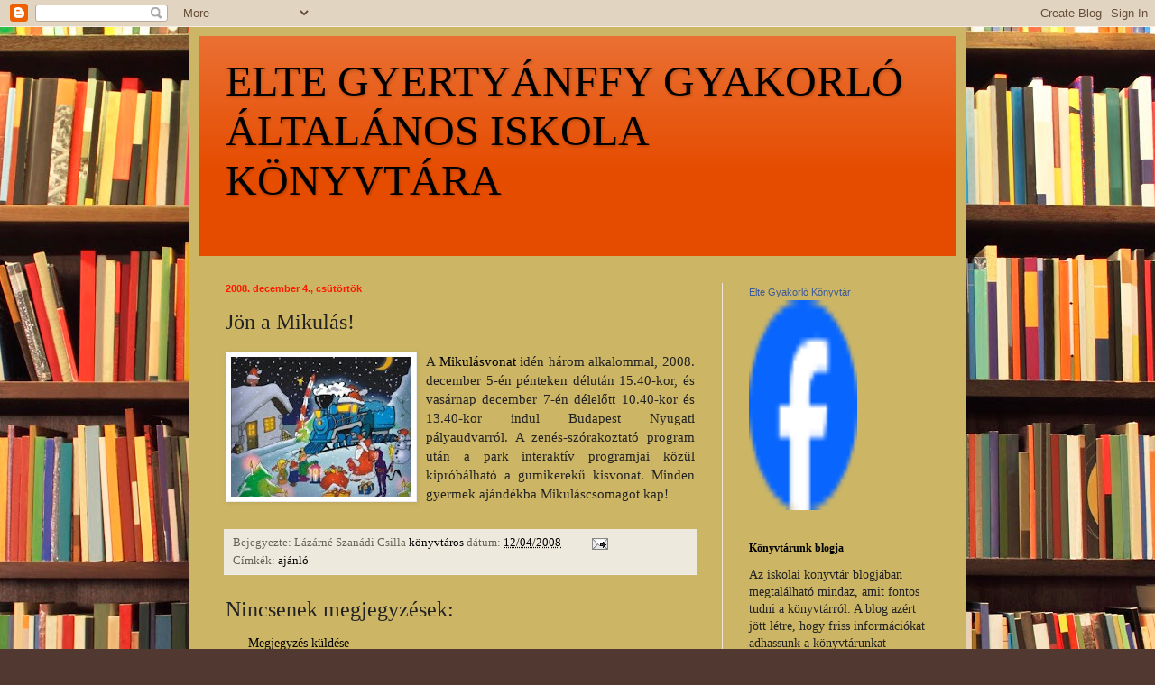

--- FILE ---
content_type: text/html; charset=UTF-8
request_url: https://csillaneniblogja.blogspot.com/2008/12/jn-mikuls.html
body_size: 14143
content:
<!DOCTYPE html>
<html class='v2' dir='ltr' lang='hu'>
<head>
<link href='https://www.blogger.com/static/v1/widgets/335934321-css_bundle_v2.css' rel='stylesheet' type='text/css'/>
<meta content='width=1100' name='viewport'/>
<meta content='text/html; charset=UTF-8' http-equiv='Content-Type'/>
<meta content='blogger' name='generator'/>
<link href='https://csillaneniblogja.blogspot.com/favicon.ico' rel='icon' type='image/x-icon'/>
<link href='http://csillaneniblogja.blogspot.com/2008/12/jn-mikuls.html' rel='canonical'/>
<link rel="alternate" type="application/atom+xml" title="ELTE GYERTYÁNFFY GYAKORLÓ ÁLTALÁNOS ISKOLA KÖNYVTÁRA - Atom" href="https://csillaneniblogja.blogspot.com/feeds/posts/default" />
<link rel="alternate" type="application/rss+xml" title="ELTE GYERTYÁNFFY GYAKORLÓ ÁLTALÁNOS ISKOLA KÖNYVTÁRA - RSS" href="https://csillaneniblogja.blogspot.com/feeds/posts/default?alt=rss" />
<link rel="service.post" type="application/atom+xml" title="ELTE GYERTYÁNFFY GYAKORLÓ ÁLTALÁNOS ISKOLA KÖNYVTÁRA - Atom" href="https://www.blogger.com/feeds/3278692103836322660/posts/default" />

<link rel="alternate" type="application/atom+xml" title="ELTE GYERTYÁNFFY GYAKORLÓ ÁLTALÁNOS ISKOLA KÖNYVTÁRA - Atom" href="https://csillaneniblogja.blogspot.com/feeds/4163925210843856945/comments/default" />
<!--Can't find substitution for tag [blog.ieCssRetrofitLinks]-->
<link href='https://blogger.googleusercontent.com/img/b/R29vZ2xl/AVvXsEgjQnO3QTh5sA2zIp2azcGdYJzpHoAeUMgfJ8O4DAdTtNdA_fnj1NbDq9yj3c_anfHAo-u71EiRTYFa2FKheSP0xiP6tRGq-gy2KEoeytOZhdD_Q5K4uEWumtHbtXA6TEd9eE74Ssol0ZKR/s200/mikul%C3%A1s.jpg' rel='image_src'/>
<meta content='http://csillaneniblogja.blogspot.com/2008/12/jn-mikuls.html' property='og:url'/>
<meta content='Jön a  Mikulás!' property='og:title'/>
<meta content=' A Mikulásvonat idén három alkalommal, 2008. december 5-én pénteken délután 15.40-kor, és vasárnap december 7-én délelőtt 10.40-kor és 13.40...' property='og:description'/>
<meta content='https://blogger.googleusercontent.com/img/b/R29vZ2xl/AVvXsEgjQnO3QTh5sA2zIp2azcGdYJzpHoAeUMgfJ8O4DAdTtNdA_fnj1NbDq9yj3c_anfHAo-u71EiRTYFa2FKheSP0xiP6tRGq-gy2KEoeytOZhdD_Q5K4uEWumtHbtXA6TEd9eE74Ssol0ZKR/w1200-h630-p-k-no-nu/mikul%C3%A1s.jpg' property='og:image'/>
<title>ELTE GYERTYÁNFFY GYAKORLÓ ÁLTALÁNOS ISKOLA KÖNYVTÁRA: Jön a  Mikulás!</title>
<style id='page-skin-1' type='text/css'><!--
/*
-----------------------------------------------
Blogger Template Style
Name:     Simple
Designer: Blogger
URL:      www.blogger.com
----------------------------------------------- */
/* Content
----------------------------------------------- */
body {
font: normal normal 14px Georgia, Utopia, 'Palatino Linotype', Palatino, serif;
color: #222222;
background: #513831 url(//themes.googleusercontent.com/image?id=1KH22PlFqsiVYxboQNAoJjYmRbw5M4REHmdJbHT5M2x9zVMGrCqwSjZvaQW_A10KPc6Il) repeat scroll top center /* Credit: luoman (http://www.istockphoto.com/googleimages.php?id=11394138&amp;platform=blogger) */;
padding: 0 40px 40px 40px;
}
html body .region-inner {
min-width: 0;
max-width: 100%;
width: auto;
}
h2 {
font-size: 22px;
}
a:link {
text-decoration:none;
color: #000000;
}
a:visited {
text-decoration:none;
color: #ff1900;
}
a:hover {
text-decoration:underline;
color: #ff1900;
}
.body-fauxcolumn-outer .fauxcolumn-inner {
background: transparent none repeat scroll top left;
_background-image: none;
}
.body-fauxcolumn-outer .cap-top {
position: absolute;
z-index: 1;
height: 400px;
width: 100%;
}
.body-fauxcolumn-outer .cap-top .cap-left {
width: 100%;
background: transparent none repeat-x scroll top left;
_background-image: none;
}
.content-outer {
-moz-box-shadow: 0 0 40px rgba(0, 0, 0, .15);
-webkit-box-shadow: 0 0 5px rgba(0, 0, 0, .15);
-goog-ms-box-shadow: 0 0 10px #333333;
box-shadow: 0 0 40px rgba(0, 0, 0, .15);
margin-bottom: 1px;
}
.content-inner {
padding: 10px 10px;
}
.content-inner {
background-color: #ccb666;
}
/* Header
----------------------------------------------- */
.header-outer {
background: #e54c00 url(//www.blogblog.com/1kt/simple/gradients_light.png) repeat-x scroll 0 -400px;
_background-image: none;
}
.Header h1 {
font: normal normal 48px Georgia, Utopia, 'Palatino Linotype', Palatino, serif;;
color: #000000;
text-shadow: 1px 2px 3px rgba(0, 0, 0, .2);
}
.Header h1 a {
color: #000000;
}
.Header .description {
font-size: 140%;
color: #ffffff;
}
.header-inner .Header .titlewrapper {
padding: 22px 30px;
}
.header-inner .Header .descriptionwrapper {
padding: 0 30px;
}
/* Tabs
----------------------------------------------- */
.tabs-inner .section:first-child {
border-top: 0 solid #eee5dd;
}
.tabs-inner .section:first-child ul {
margin-top: -0;
border-top: 0 solid #eee5dd;
border-left: 0 solid #eee5dd;
border-right: 0 solid #eee5dd;
}
.tabs-inner .widget ul {
background: #fff9ee none repeat-x scroll 0 -800px;
_background-image: none;
border-bottom: 1px solid #eee5dd;
margin-top: 0;
margin-left: -30px;
margin-right: -30px;
}
.tabs-inner .widget li a {
display: inline-block;
padding: .6em 1em;
font: normal normal 16px Georgia, Utopia, 'Palatino Linotype', Palatino, serif;
color: #998877;
border-left: 1px solid #ccb666;
border-right: 1px solid #eee5dd;
}
.tabs-inner .widget li:first-child a {
border-left: none;
}
.tabs-inner .widget li.selected a, .tabs-inner .widget li a:hover {
color: #000000;
background-color: #fff9ee;
text-decoration: none;
}
/* Columns
----------------------------------------------- */
.main-outer {
border-top: 0 solid #eee5dd;
}
.fauxcolumn-left-outer .fauxcolumn-inner {
border-right: 1px solid #eee5dd;
}
.fauxcolumn-right-outer .fauxcolumn-inner {
border-left: 1px solid #eee5dd;
}
/* Headings
----------------------------------------------- */
div.widget > h2,
div.widget h2.title {
margin: 0 0 1em 0;
font: normal bold 12px Georgia, Utopia, 'Palatino Linotype', Palatino, serif;
color: #000000;
}
/* Widgets
----------------------------------------------- */
.widget .zippy {
color: #999999;
text-shadow: 2px 2px 1px rgba(0, 0, 0, .1);
}
.widget .popular-posts ul {
list-style: none;
}
/* Posts
----------------------------------------------- */
h2.date-header {
font: normal bold 11px Arial, Tahoma, Helvetica, FreeSans, sans-serif;
}
.date-header span {
background-color: transparent;
color: #ff1900;
padding: inherit;
letter-spacing: inherit;
margin: inherit;
}
.main-inner {
padding-top: 30px;
padding-bottom: 30px;
}
.main-inner .column-center-inner {
padding: 0 15px;
}
.main-inner .column-center-inner .section {
margin: 0 15px;
}
.post {
margin: 0 0 25px 0;
}
h3.post-title, .comments h4 {
font: normal normal 24px Georgia, Utopia, 'Palatino Linotype', Palatino, serif;
margin: .75em 0 0;
}
.post-body {
font-size: 110%;
line-height: 1.4;
position: relative;
}
.post-body img, .post-body .tr-caption-container, .Profile img, .Image img,
.BlogList .item-thumbnail img {
padding: 2px;
background: #ffffff;
border: 1px solid #eeeeee;
-moz-box-shadow: 1px 1px 5px rgba(0, 0, 0, .1);
-webkit-box-shadow: 1px 1px 5px rgba(0, 0, 0, .1);
box-shadow: 1px 1px 5px rgba(0, 0, 0, .1);
}
.post-body img, .post-body .tr-caption-container {
padding: 5px;
}
.post-body .tr-caption-container {
color: #222222;
}
.post-body .tr-caption-container img {
padding: 0;
background: transparent;
border: none;
-moz-box-shadow: 0 0 0 rgba(0, 0, 0, .1);
-webkit-box-shadow: 0 0 0 rgba(0, 0, 0, .1);
box-shadow: 0 0 0 rgba(0, 0, 0, .1);
}
.post-header {
margin: 0 0 1.5em;
line-height: 1.6;
font-size: 90%;
}
.post-footer {
margin: 20px -2px 0;
padding: 5px 10px;
color: #666555;
background-color: #eee9dd;
border-bottom: 1px solid #eeeeee;
line-height: 1.6;
font-size: 90%;
}
#comments .comment-author {
padding-top: 1.5em;
border-top: 1px solid #eee5dd;
background-position: 0 1.5em;
}
#comments .comment-author:first-child {
padding-top: 0;
border-top: none;
}
.avatar-image-container {
margin: .2em 0 0;
}
#comments .avatar-image-container img {
border: 1px solid #eeeeee;
}
/* Comments
----------------------------------------------- */
.comments .comments-content .icon.blog-author {
background-repeat: no-repeat;
background-image: url([data-uri]);
}
.comments .comments-content .loadmore a {
border-top: 1px solid #999999;
border-bottom: 1px solid #999999;
}
.comments .comment-thread.inline-thread {
background-color: #eee9dd;
}
.comments .continue {
border-top: 2px solid #999999;
}
/* Accents
---------------------------------------------- */
.section-columns td.columns-cell {
border-left: 1px solid #eee5dd;
}
.blog-pager {
background: transparent none no-repeat scroll top center;
}
.blog-pager-older-link, .home-link,
.blog-pager-newer-link {
background-color: #ccb666;
padding: 5px;
}
.footer-outer {
border-top: 0 dashed #bbbbbb;
}
/* Mobile
----------------------------------------------- */
body.mobile  {
background-size: auto;
}
.mobile .body-fauxcolumn-outer {
background: transparent none repeat scroll top left;
}
.mobile .body-fauxcolumn-outer .cap-top {
background-size: 100% auto;
}
.mobile .content-outer {
-webkit-box-shadow: 0 0 3px rgba(0, 0, 0, .15);
box-shadow: 0 0 3px rgba(0, 0, 0, .15);
}
.mobile .tabs-inner .widget ul {
margin-left: 0;
margin-right: 0;
}
.mobile .post {
margin: 0;
}
.mobile .main-inner .column-center-inner .section {
margin: 0;
}
.mobile .date-header span {
padding: 0.1em 10px;
margin: 0 -10px;
}
.mobile h3.post-title {
margin: 0;
}
.mobile .blog-pager {
background: transparent none no-repeat scroll top center;
}
.mobile .footer-outer {
border-top: none;
}
.mobile .main-inner, .mobile .footer-inner {
background-color: #ccb666;
}
.mobile-index-contents {
color: #222222;
}
.mobile-link-button {
background-color: #000000;
}
.mobile-link-button a:link, .mobile-link-button a:visited {
color: #ffffff;
}
.mobile .tabs-inner .section:first-child {
border-top: none;
}
.mobile .tabs-inner .PageList .widget-content {
background-color: #fff9ee;
color: #000000;
border-top: 1px solid #eee5dd;
border-bottom: 1px solid #eee5dd;
}
.mobile .tabs-inner .PageList .widget-content .pagelist-arrow {
border-left: 1px solid #eee5dd;
}

--></style>
<style id='template-skin-1' type='text/css'><!--
body {
min-width: 860px;
}
.content-outer, .content-fauxcolumn-outer, .region-inner {
min-width: 860px;
max-width: 860px;
_width: 860px;
}
.main-inner .columns {
padding-left: 0px;
padding-right: 260px;
}
.main-inner .fauxcolumn-center-outer {
left: 0px;
right: 260px;
/* IE6 does not respect left and right together */
_width: expression(this.parentNode.offsetWidth -
parseInt("0px") -
parseInt("260px") + 'px');
}
.main-inner .fauxcolumn-left-outer {
width: 0px;
}
.main-inner .fauxcolumn-right-outer {
width: 260px;
}
.main-inner .column-left-outer {
width: 0px;
right: 100%;
margin-left: -0px;
}
.main-inner .column-right-outer {
width: 260px;
margin-right: -260px;
}
#layout {
min-width: 0;
}
#layout .content-outer {
min-width: 0;
width: 800px;
}
#layout .region-inner {
min-width: 0;
width: auto;
}
body#layout div.add_widget {
padding: 8px;
}
body#layout div.add_widget a {
margin-left: 32px;
}
--></style>
<style>
    body {background-image:url(\/\/themes.googleusercontent.com\/image?id=1KH22PlFqsiVYxboQNAoJjYmRbw5M4REHmdJbHT5M2x9zVMGrCqwSjZvaQW_A10KPc6Il);}
    
@media (max-width: 200px) { body {background-image:url(\/\/themes.googleusercontent.com\/image?id=1KH22PlFqsiVYxboQNAoJjYmRbw5M4REHmdJbHT5M2x9zVMGrCqwSjZvaQW_A10KPc6Il&options=w200);}}
@media (max-width: 400px) and (min-width: 201px) { body {background-image:url(\/\/themes.googleusercontent.com\/image?id=1KH22PlFqsiVYxboQNAoJjYmRbw5M4REHmdJbHT5M2x9zVMGrCqwSjZvaQW_A10KPc6Il&options=w400);}}
@media (max-width: 800px) and (min-width: 401px) { body {background-image:url(\/\/themes.googleusercontent.com\/image?id=1KH22PlFqsiVYxboQNAoJjYmRbw5M4REHmdJbHT5M2x9zVMGrCqwSjZvaQW_A10KPc6Il&options=w800);}}
@media (max-width: 1200px) and (min-width: 801px) { body {background-image:url(\/\/themes.googleusercontent.com\/image?id=1KH22PlFqsiVYxboQNAoJjYmRbw5M4REHmdJbHT5M2x9zVMGrCqwSjZvaQW_A10KPc6Il&options=w1200);}}
/* Last tag covers anything over one higher than the previous max-size cap. */
@media (min-width: 1201px) { body {background-image:url(\/\/themes.googleusercontent.com\/image?id=1KH22PlFqsiVYxboQNAoJjYmRbw5M4REHmdJbHT5M2x9zVMGrCqwSjZvaQW_A10KPc6Il&options=w1600);}}
  </style>
<link href='https://www.blogger.com/dyn-css/authorization.css?targetBlogID=3278692103836322660&amp;zx=b184b55d-26ea-4d4b-b561-1b3f7093b655' media='none' onload='if(media!=&#39;all&#39;)media=&#39;all&#39;' rel='stylesheet'/><noscript><link href='https://www.blogger.com/dyn-css/authorization.css?targetBlogID=3278692103836322660&amp;zx=b184b55d-26ea-4d4b-b561-1b3f7093b655' rel='stylesheet'/></noscript>
<meta name='google-adsense-platform-account' content='ca-host-pub-1556223355139109'/>
<meta name='google-adsense-platform-domain' content='blogspot.com'/>

</head>
<body class='loading variant-literate'>
<div class='navbar section' id='navbar' name='Navbar'><div class='widget Navbar' data-version='1' id='Navbar1'><script type="text/javascript">
    function setAttributeOnload(object, attribute, val) {
      if(window.addEventListener) {
        window.addEventListener('load',
          function(){ object[attribute] = val; }, false);
      } else {
        window.attachEvent('onload', function(){ object[attribute] = val; });
      }
    }
  </script>
<div id="navbar-iframe-container"></div>
<script type="text/javascript" src="https://apis.google.com/js/platform.js"></script>
<script type="text/javascript">
      gapi.load("gapi.iframes:gapi.iframes.style.bubble", function() {
        if (gapi.iframes && gapi.iframes.getContext) {
          gapi.iframes.getContext().openChild({
              url: 'https://www.blogger.com/navbar/3278692103836322660?po\x3d4163925210843856945\x26origin\x3dhttps://csillaneniblogja.blogspot.com',
              where: document.getElementById("navbar-iframe-container"),
              id: "navbar-iframe"
          });
        }
      });
    </script><script type="text/javascript">
(function() {
var script = document.createElement('script');
script.type = 'text/javascript';
script.src = '//pagead2.googlesyndication.com/pagead/js/google_top_exp.js';
var head = document.getElementsByTagName('head')[0];
if (head) {
head.appendChild(script);
}})();
</script>
</div></div>
<div class='body-fauxcolumns'>
<div class='fauxcolumn-outer body-fauxcolumn-outer'>
<div class='cap-top'>
<div class='cap-left'></div>
<div class='cap-right'></div>
</div>
<div class='fauxborder-left'>
<div class='fauxborder-right'></div>
<div class='fauxcolumn-inner'>
</div>
</div>
<div class='cap-bottom'>
<div class='cap-left'></div>
<div class='cap-right'></div>
</div>
</div>
</div>
<div class='content'>
<div class='content-fauxcolumns'>
<div class='fauxcolumn-outer content-fauxcolumn-outer'>
<div class='cap-top'>
<div class='cap-left'></div>
<div class='cap-right'></div>
</div>
<div class='fauxborder-left'>
<div class='fauxborder-right'></div>
<div class='fauxcolumn-inner'>
</div>
</div>
<div class='cap-bottom'>
<div class='cap-left'></div>
<div class='cap-right'></div>
</div>
</div>
</div>
<div class='content-outer'>
<div class='content-cap-top cap-top'>
<div class='cap-left'></div>
<div class='cap-right'></div>
</div>
<div class='fauxborder-left content-fauxborder-left'>
<div class='fauxborder-right content-fauxborder-right'></div>
<div class='content-inner'>
<header>
<div class='header-outer'>
<div class='header-cap-top cap-top'>
<div class='cap-left'></div>
<div class='cap-right'></div>
</div>
<div class='fauxborder-left header-fauxborder-left'>
<div class='fauxborder-right header-fauxborder-right'></div>
<div class='region-inner header-inner'>
<div class='header section' id='header' name='Fejléc'><div class='widget Header' data-version='1' id='Header1'>
<div id='header-inner'>
<div class='titlewrapper'>
<h1 class='title'>
<a href='https://csillaneniblogja.blogspot.com/'>
ELTE GYERTYÁNFFY GYAKORLÓ ÁLTALÁNOS ISKOLA KÖNYVTÁRA
</a>
</h1>
</div>
<div class='descriptionwrapper'>
<p class='description'><span>
</span></p>
</div>
</div>
</div></div>
</div>
</div>
<div class='header-cap-bottom cap-bottom'>
<div class='cap-left'></div>
<div class='cap-right'></div>
</div>
</div>
</header>
<div class='tabs-outer'>
<div class='tabs-cap-top cap-top'>
<div class='cap-left'></div>
<div class='cap-right'></div>
</div>
<div class='fauxborder-left tabs-fauxborder-left'>
<div class='fauxborder-right tabs-fauxborder-right'></div>
<div class='region-inner tabs-inner'>
<div class='tabs no-items section' id='crosscol' name='Oszlopokon keresztül ívelő szakasz'></div>
<div class='tabs no-items section' id='crosscol-overflow' name='Cross-Column 2'></div>
</div>
</div>
<div class='tabs-cap-bottom cap-bottom'>
<div class='cap-left'></div>
<div class='cap-right'></div>
</div>
</div>
<div class='main-outer'>
<div class='main-cap-top cap-top'>
<div class='cap-left'></div>
<div class='cap-right'></div>
</div>
<div class='fauxborder-left main-fauxborder-left'>
<div class='fauxborder-right main-fauxborder-right'></div>
<div class='region-inner main-inner'>
<div class='columns fauxcolumns'>
<div class='fauxcolumn-outer fauxcolumn-center-outer'>
<div class='cap-top'>
<div class='cap-left'></div>
<div class='cap-right'></div>
</div>
<div class='fauxborder-left'>
<div class='fauxborder-right'></div>
<div class='fauxcolumn-inner'>
</div>
</div>
<div class='cap-bottom'>
<div class='cap-left'></div>
<div class='cap-right'></div>
</div>
</div>
<div class='fauxcolumn-outer fauxcolumn-left-outer'>
<div class='cap-top'>
<div class='cap-left'></div>
<div class='cap-right'></div>
</div>
<div class='fauxborder-left'>
<div class='fauxborder-right'></div>
<div class='fauxcolumn-inner'>
</div>
</div>
<div class='cap-bottom'>
<div class='cap-left'></div>
<div class='cap-right'></div>
</div>
</div>
<div class='fauxcolumn-outer fauxcolumn-right-outer'>
<div class='cap-top'>
<div class='cap-left'></div>
<div class='cap-right'></div>
</div>
<div class='fauxborder-left'>
<div class='fauxborder-right'></div>
<div class='fauxcolumn-inner'>
</div>
</div>
<div class='cap-bottom'>
<div class='cap-left'></div>
<div class='cap-right'></div>
</div>
</div>
<!-- corrects IE6 width calculation -->
<div class='columns-inner'>
<div class='column-center-outer'>
<div class='column-center-inner'>
<div class='main section' id='main' name='Elsődleges'><div class='widget Blog' data-version='1' id='Blog1'>
<div class='blog-posts hfeed'>

          <div class="date-outer">
        
<h2 class='date-header'><span>2008. december 4., csütörtök</span></h2>

          <div class="date-posts">
        
<div class='post-outer'>
<div class='post hentry uncustomized-post-template' itemprop='blogPost' itemscope='itemscope' itemtype='http://schema.org/BlogPosting'>
<meta content='https://blogger.googleusercontent.com/img/b/R29vZ2xl/AVvXsEgjQnO3QTh5sA2zIp2azcGdYJzpHoAeUMgfJ8O4DAdTtNdA_fnj1NbDq9yj3c_anfHAo-u71EiRTYFa2FKheSP0xiP6tRGq-gy2KEoeytOZhdD_Q5K4uEWumtHbtXA6TEd9eE74Ssol0ZKR/s200/mikul%C3%A1s.jpg' itemprop='image_url'/>
<meta content='3278692103836322660' itemprop='blogId'/>
<meta content='4163925210843856945' itemprop='postId'/>
<a name='4163925210843856945'></a>
<h3 class='post-title entry-title' itemprop='name'>
Jön a  Mikulás!
</h3>
<div class='post-header'>
<div class='post-header-line-1'></div>
</div>
<div class='post-body entry-content' id='post-body-4163925210843856945' itemprop='description articleBody'>
<a href="https://blogger.googleusercontent.com/img/b/R29vZ2xl/AVvXsEgjQnO3QTh5sA2zIp2azcGdYJzpHoAeUMgfJ8O4DAdTtNdA_fnj1NbDq9yj3c_anfHAo-u71EiRTYFa2FKheSP0xiP6tRGq-gy2KEoeytOZhdD_Q5K4uEWumtHbtXA6TEd9eE74Ssol0ZKR/s1600-h/mikul%C3%A1s.jpg" onblur="try {parent.deselectBloggerImageGracefully();} catch(e) {}"><img alt="" border="0" id="BLOGGER_PHOTO_ID_5275899229592534002" src="https://blogger.googleusercontent.com/img/b/R29vZ2xl/AVvXsEgjQnO3QTh5sA2zIp2azcGdYJzpHoAeUMgfJ8O4DAdTtNdA_fnj1NbDq9yj3c_anfHAo-u71EiRTYFa2FKheSP0xiP6tRGq-gy2KEoeytOZhdD_Q5K4uEWumtHbtXA6TEd9eE74Ssol0ZKR/s200/mikul%C3%A1s.jpg" style="margin: 0pt 10px 10px 0pt; float: left; cursor: pointer; width: 200px; height: 155px;" /></a>
<div style="text-align: justify;">A <a href="http://www.kulturinfo.hu/moreinfo.gcw?prgid=67616">Mikulásvonat </a>idén három alkalommal, 2008. december 5-én pénteken délután 15.40-kor, és vasárnap december 7-én délelőtt 10.40-kor és 13.40-kor indul Budapest Nyugati pályaudvarról. A zenés-szórakoztató program után a park interaktív programjai közül kipróbálható a gumikerekű kisvonat. Minden gyermek ajándékba Mikuláscsomagot kap!</div>
<div style='clear: both;'></div>
</div>
<div class='post-footer'>
<div class='post-footer-line post-footer-line-1'>
<span class='post-author vcard'>
Bejegyezte: Lázárné Szanádi Csilla
<span class='fn' itemprop='author' itemscope='itemscope' itemtype='http://schema.org/Person'>
<meta content='https://www.blogger.com/profile/17298778582619628787' itemprop='url'/>
<a class='g-profile' href='https://www.blogger.com/profile/17298778582619628787' rel='author' title='author profile'>
<span itemprop='name'>könyvtáros</span>
</a>
</span>
</span>
<span class='post-timestamp'>
dátum:
<meta content='http://csillaneniblogja.blogspot.com/2008/12/jn-mikuls.html' itemprop='url'/>
<a class='timestamp-link' href='https://csillaneniblogja.blogspot.com/2008/12/jn-mikuls.html' rel='bookmark' title='permanent link'><abbr class='published' itemprop='datePublished' title='2008-12-04T12:40:00+01:00'>12/04/2008</abbr></a>
</span>
<span class='post-comment-link'>
</span>
<span class='post-icons'>
<span class='item-action'>
<a href='https://www.blogger.com/email-post/3278692103836322660/4163925210843856945' title='Bejegyzés küldése e-mailben'>
<img alt='' class='icon-action' height='13' src='https://resources.blogblog.com/img/icon18_email.gif' width='18'/>
</a>
</span>
<span class='item-control blog-admin pid-774380789'>
<a href='https://www.blogger.com/post-edit.g?blogID=3278692103836322660&postID=4163925210843856945&from=pencil' title='Bejegyzés szerkesztése'>
<img alt='' class='icon-action' height='18' src='https://resources.blogblog.com/img/icon18_edit_allbkg.gif' width='18'/>
</a>
</span>
</span>
<div class='post-share-buttons goog-inline-block'>
</div>
</div>
<div class='post-footer-line post-footer-line-2'>
<span class='post-labels'>
Címkék:
<a href='https://csillaneniblogja.blogspot.com/search/label/aj%C3%A1nl%C3%B3' rel='tag'>ajánló</a>
</span>
</div>
<div class='post-footer-line post-footer-line-3'>
<span class='post-location'>
</span>
</div>
</div>
</div>
<div class='comments' id='comments'>
<a name='comments'></a>
<h4>Nincsenek megjegyzések:</h4>
<div id='Blog1_comments-block-wrapper'>
<dl class='avatar-comment-indent' id='comments-block'>
</dl>
</div>
<p class='comment-footer'>
<a href='https://www.blogger.com/comment/fullpage/post/3278692103836322660/4163925210843856945' onclick=''>Megjegyzés küldése</a>
</p>
</div>
</div>

        </div></div>
      
</div>
<div class='blog-pager' id='blog-pager'>
<span id='blog-pager-newer-link'>
<a class='blog-pager-newer-link' href='https://csillaneniblogja.blogspot.com/2008/12/j-knyvek-az-s-b-plet-knyvtraiban.html' id='Blog1_blog-pager-newer-link' title='Újabb bejegyzés'>Újabb bejegyzés</a>
</span>
<span id='blog-pager-older-link'>
<a class='blog-pager-older-link' href='https://csillaneniblogja.blogspot.com/2008/11/keresd-knyvtrban.html' id='Blog1_blog-pager-older-link' title='Régebbi bejegyzés'>Régebbi bejegyzés</a>
</span>
<a class='home-link' href='https://csillaneniblogja.blogspot.com/'>Főoldal</a>
</div>
<div class='clear'></div>
<div class='post-feeds'>
<div class='feed-links'>
Feliratkozás:
<a class='feed-link' href='https://csillaneniblogja.blogspot.com/feeds/4163925210843856945/comments/default' target='_blank' type='application/atom+xml'>Megjegyzések küldése (Atom)</a>
</div>
</div>
</div></div>
</div>
</div>
<div class='column-left-outer'>
<div class='column-left-inner'>
<aside>
</aside>
</div>
</div>
<div class='column-right-outer'>
<div class='column-right-inner'>
<aside>
<div class='sidebar section' id='sidebar-right-1'><div class='widget HTML' data-version='1' id='HTML1'>
<div class='widget-content'>
<!-- Facebook Badge START --><a href="http://hu-hu.facebook.com/people/Elte-Gyakorló-Könyvtár/100002214607443" target="_TOP" style="font-family: &quot;lucida grande&quot;,tahoma,verdana,arial,sans-serif; font-size: 11px; font-variant: normal; font-style: normal; font-weight: normal; color: #3B5998; text-decoration: none;" title="Elte Gyakorló Könyvtár">Elte Gyakorló Könyvtár</a><br/><a href="http://hu-hu.facebook.com/people/Elte-Gyakorló-Könyvtár/100002214607443" target="_TOP" title="Elte Gyakorló Könyvtár"><img src="https://lh3.googleusercontent.com/blogger_img_proxy/AEn0k_tlJGZm6Bq47M1KtfbDTJ9hT-Z5AkKtZ78MRiQcfM9a_ceeLPWTYGeTKwoBrGKcTG49-rvE4DfSN5dXWQB7aHNrkYEyB5BbEtWim0irQ2BPUtnduvQGa4TUvibiUd_54C0Yf3lP=s0-d" width="120" height="233" style="border: 0px;"></a><br/><a href="http://hu-hu.facebook.com/badges/" target="_TOP" style="font-family: &quot;lucida grande&quot;,tahoma,verdana,arial,sans-serif; font-size: 11px; font-variant: normal; font-style: normal; font-weight: normal; color: #3B5998; text-decoration: none;" title="Készítsd el saját jelvényedet!"></a><!-- Facebook Badge END -->
</div>
<div class='clear'></div>
</div><div class='widget Text' data-version='1' id='Text1'>
<h2 class='title'>Könyvtárunk blogja</h2>
<div class='widget-content'>
<v:stroke joinstyle="miter"><v:formulas><v:f eqn="if lineDrawn pixelLineWidth 0"><v:f eqn="sum @0 1 0"><v:f eqn="sum 0 0 @1"><v:f eqn="prod @2 1 2"><v:f eqn="prod @3 21600 pixelWidth"><v:f eqn="prod @3 21600 pixelHeight"><v:f eqn="sum @0 0 1"><v:f eqn="prod @6 1 2"><v:f eqn="prod @7 21600 pixelWidth"><v:f eqn="sum @8 21600 0"><v:f eqn="prod @7 21600 pixelHeight"><v:path connecttype="rect" gradientshapeok="t" extrusionok="f"><o:lock aspectratio="t" ext="edit"><v:imagedata title="ősz" src="file:///C:%5CDOCUME%7E1%5CCsilla%5CLOCALS%7E1%5CTemp%5Cmsohtml1%5C01%5Cclip_image001.jpg">Az iskolai könyvtár blogjában megtalálható mindaz, amit fontos tudni a könyvtárról. A blog azért jött létre, hogy friss információkat adhassunk a könyvtárunkat használók számára.<br/><a style="color: rgb(204, 0, 0);" href="http://www.eltegyakorlo.hu/">Vissza az iskola honlapjára</a><br/><a href="http://konyvtar.ucoz.com/">Vissza a könyvtár honlapjára</a><br/></v:imagedata></o:lock><!--?xml:namespace--></v:path></v:f></v:f></v:f></v:f></v:f></v:f></v:f></v:f></v:f></v:f></v:f></v:formulas></v:stroke><v:stroke joinstyle="miter"><v:formulas><v:f eqn="if lineDrawn pixelLineWidth 0"><v:f eqn="sum @0 1 0"><v:f eqn="sum 0 0 @1"><v:f eqn="prod @2 1 2"></v:f></v:f></v:f></v:f></v:formulas></v:stroke><a style="color: rgb(255, 0, 0);" href="http://www.kozteka.hu/eltegyakisk_b/"><span style="color: rgb(51, 102, 255);">KATALÓGUSUNK</span></a><br/><!--?xml:namespace-->
</div>
<div class='clear'></div>
</div><div class='widget LinkList' data-version='1' id='LinkList1'>
<h2>ESK (Elektronikus Suli Könyvtár)</h2>
<div class='widget-content'>
<ul>
<li><a href='http://www.bgrg.sulinet.hu/tant/inf/verseny/kecskemet/arany/'>Arany János balladái és kora</a></li>
<li><a href='http://mek.niif.hu/00400/00443/00443.htm'>Az Ezüst-tó kincse</a></li>
<li><a href='http://grin.hu/funtxt/scifi/fahrenheit_451.html'>Bradbury: Fahrenheit 451</a></li>
<li><a href='http://mek.oszk.hu/01500/01505/index.phtml'>Békés Pál: A kétbalkezes varázsló</a></li>
<li><a href='http://mek.oszk.hu/00500/00508/index.phtml'>Gulliver utazása Lilliputban</a></li>
<li><a href='http://mek.oszk.hu/01300/01371/01371.htm'>Harrang Péter: Irodalmi fogalmak</a></li>
<li><a href='http://http//enciklopedia.fazekas.hu/tree/t13.htm'>Kulturális enciklopédia</a></li>
<li><a href='http://www.vorleser.net/html/robin_hood.html'>Robin Hood hangoskönyv németül</a></li>
<li><a href='http://mek.niif.hu/00300/00364/html/index.htm'>Robinson</a></li>
<li><a href="//www.youtube.com/watch?v=QJqtQt8DnF4">Vers Paule Verlaine- Őszi chanson</a></li>
</ul>
<div class='clear'></div>
</div>
</div><div class='widget Label' data-version='1' id='Label1'>
<h2>Címkék</h2>
<div class='widget-content cloud-label-widget-content'>
<span class='label-size label-size-4'>
<a dir='ltr' href='https://csillaneniblogja.blogspot.com/search/label/aj%C3%A1nl%C3%B3'>ajánló</a>
</span>
<span class='label-size label-size-1'>
<a dir='ltr' href='https://csillaneniblogja.blogspot.com/search/label/Alag%C3%BAt'>Alagút</a>
</span>
<span class='label-size label-size-2'>
<a dir='ltr' href='https://csillaneniblogja.blogspot.com/search/label/%C3%81llatok%20Vil%C3%A1gnapja'>Állatok Világnapja</a>
</span>
<span class='label-size label-size-1'>
<a dir='ltr' href='https://csillaneniblogja.blogspot.com/search/label/Amundsen'>Amundsen</a>
</span>
<span class='label-size label-size-1'>
<a dir='ltr' href='https://csillaneniblogja.blogspot.com/search/label/Arany%20J%C3%A1nos'>Arany János</a>
</span>
<span class='label-size label-size-3'>
<a dir='ltr' href='https://csillaneniblogja.blogspot.com/search/label/%C3%A1talak%C3%ADt%C3%A1s'>átalakítás</a>
</span>
<span class='label-size label-size-1'>
<a dir='ltr' href='https://csillaneniblogja.blogspot.com/search/label/b%C3%A1bsz%C3%ADnh%C3%A1z'>bábszínház</a>
</span>
<span class='label-size label-size-1'>
<a dir='ltr' href='https://csillaneniblogja.blogspot.com/search/label/ballad%C3%A1k'>balladák</a>
</span>
<span class='label-size label-size-1'>
<a dir='ltr' href='https://csillaneniblogja.blogspot.com/search/label/ballag%C3%A1s'>ballagás</a>
</span>
<span class='label-size label-size-1'>
<a dir='ltr' href='https://csillaneniblogja.blogspot.com/search/label/Bart%C3%B3k%20B%C3%A9la'>Bartók Béla</a>
</span>
<span class='label-size label-size-1'>
<a dir='ltr' href='https://csillaneniblogja.blogspot.com/search/label/biztons%C3%A1gos%20Internet%20vil%C3%A1gnapja'>biztonságos Internet világnapja</a>
</span>
<span class='label-size label-size-3'>
<a dir='ltr' href='https://csillaneniblogja.blogspot.com/search/label/blog'>blog</a>
</span>
<span class='label-size label-size-3'>
<a dir='ltr' href='https://csillaneniblogja.blogspot.com/search/label/Bod%20P%C3%A9ter'>Bod Péter</a>
</span>
<span class='label-size label-size-1'>
<a dir='ltr' href='https://csillaneniblogja.blogspot.com/search/label/Bodoni'>Bodoni</a>
</span>
<span class='label-size label-size-1'>
<a dir='ltr' href='https://csillaneniblogja.blogspot.com/search/label/Carmina%20Burana'>Carmina Burana</a>
</span>
<span class='label-size label-size-1'>
<a dir='ltr' href='https://csillaneniblogja.blogspot.com/search/label/csillag%C3%A1szat%20%C3%A9ve%202009'>csillagászat éve 2009</a>
</span>
<span class='label-size label-size-1'>
<a dir='ltr' href='https://csillaneniblogja.blogspot.com/search/label/Di%C3%A1kakad%C3%A9mia'>Diákakadémia</a>
</span>
<span class='label-size label-size-1'>
<a dir='ltr' href='https://csillaneniblogja.blogspot.com/search/label/dr%C3%A1ma'>dráma</a>
</span>
<span class='label-size label-size-2'>
<a dir='ltr' href='https://csillaneniblogja.blogspot.com/search/label/e-k%C3%B6nyv'>e-könyv</a>
</span>
<span class='label-size label-size-3'>
<a dir='ltr' href='https://csillaneniblogja.blogspot.com/search/label/egyetem'>egyetem</a>
</span>
<span class='label-size label-size-2'>
<a dir='ltr' href='https://csillaneniblogja.blogspot.com/search/label/Egyetemi%20K%C3%B6nyvt%C3%A1r'>Egyetemi Könyvtár</a>
</span>
<span class='label-size label-size-2'>
<a dir='ltr' href='https://csillaneniblogja.blogspot.com/search/label/ELTE'>ELTE</a>
</span>
<span class='label-size label-size-2'>
<a dir='ltr' href='https://csillaneniblogja.blogspot.com/search/label/%C3%A9rdekess%C3%A9gek'>érdekességek</a>
</span>
<span class='label-size label-size-2'>
<a dir='ltr' href='https://csillaneniblogja.blogspot.com/search/label/%C3%A9rdekess%C3%A9gek%20a%20nagyvil%C3%A1gb%C3%B3l'>érdekességek a nagyvilágból</a>
</span>
<span class='label-size label-size-1'>
<a dir='ltr' href='https://csillaneniblogja.blogspot.com/search/label/erd%C5%91'>erdő</a>
</span>
<span class='label-size label-size-3'>
<a dir='ltr' href='https://csillaneniblogja.blogspot.com/search/label/%C3%A9retts%C3%A9gi'>érettségi</a>
</span>
<span class='label-size label-size-1'>
<a dir='ltr' href='https://csillaneniblogja.blogspot.com/search/label/%C3%A9retts%C3%A9gi%202011'>érettségi 2011</a>
</span>
<span class='label-size label-size-2'>
<a dir='ltr' href='https://csillaneniblogja.blogspot.com/search/label/%C3%A9vfordul%C3%B3k'>évfordulók</a>
</span>
<span class='label-size label-size-1'>
<a dir='ltr' href='https://csillaneniblogja.blogspot.com/search/label/facebook'>facebook</a>
</span>
<span class='label-size label-size-1'>
<a dir='ltr' href='https://csillaneniblogja.blogspot.com/search/label/fagyosszentek'>fagyosszentek</a>
</span>
<span class='label-size label-size-3'>
<a dir='ltr' href='https://csillaneniblogja.blogspot.com/search/label/Farsang'>Farsang</a>
</span>
<span class='label-size label-size-1'>
<a dir='ltr' href='https://csillaneniblogja.blogspot.com/search/label/felfedez%C3%A9sek'>felfedezések</a>
</span>
<span class='label-size label-size-1'>
<a dir='ltr' href='https://csillaneniblogja.blogspot.com/search/label/feltal%C3%A1l%C3%B3k'>feltalálók</a>
</span>
<span class='label-size label-size-1'>
<a dir='ltr' href='https://csillaneniblogja.blogspot.com/search/label/film'>film</a>
</span>
<span class='label-size label-size-1'>
<a dir='ltr' href='https://csillaneniblogja.blogspot.com/search/label/fizika'>fizika</a>
</span>
<span class='label-size label-size-3'>
<a dir='ltr' href='https://csillaneniblogja.blogspot.com/search/label/Flamand%20kalend%C3%A1rium'>Flamand kalendárium</a>
</span>
<span class='label-size label-size-3'>
<a dir='ltr' href='https://csillaneniblogja.blogspot.com/search/label/Foly%C3%B3iratok'>Folyóiratok</a>
</span>
<span class='label-size label-size-1'>
<a dir='ltr' href='https://csillaneniblogja.blogspot.com/search/label/F%C3%B6ld%20napja'>Föld napja</a>
</span>
<span class='label-size label-size-1'>
<a dir='ltr' href='https://csillaneniblogja.blogspot.com/search/label/FSZEK'>FSZEK</a>
</span>
<span class='label-size label-size-1'>
<a dir='ltr' href='https://csillaneniblogja.blogspot.com/search/label/Galilei'>Galilei</a>
</span>
<span class='label-size label-size-1'>
<a dir='ltr' href='https://csillaneniblogja.blogspot.com/search/label/Gy%C5%91ri%20G%C3%A1sp%C3%A1r%20Verseny'>Győri Gáspár Verseny</a>
</span>
<span class='label-size label-size-1'>
<a dir='ltr' href='https://csillaneniblogja.blogspot.com/search/label/hangosk%C3%B6nyv'>hangoskönyv</a>
</span>
<span class='label-size label-size-3'>
<a dir='ltr' href='https://csillaneniblogja.blogspot.com/search/label/honlap'>honlap</a>
</span>
<span class='label-size label-size-2'>
<a dir='ltr' href='https://csillaneniblogja.blogspot.com/search/label/h%C3%BAsv%C3%A9t'>húsvét</a>
</span>
<span class='label-size label-size-2'>
<a dir='ltr' href='https://csillaneniblogja.blogspot.com/search/label/internet'>internet</a>
</span>
<span class='label-size label-size-2'>
<a dir='ltr' href='https://csillaneniblogja.blogspot.com/search/label/Internet%20vil%C3%A1gnapja'>Internet világnapja</a>
</span>
<span class='label-size label-size-2'>
<a dir='ltr' href='https://csillaneniblogja.blogspot.com/search/label/irodalom'>irodalom</a>
</span>
<span class='label-size label-size-3'>
<a dir='ltr' href='https://csillaneniblogja.blogspot.com/search/label/iskolai%20k%C3%B6nyvt%C3%A1rak%20vil%C3%A1gh%C3%B3napja'>iskolai könyvtárak világhónapja</a>
</span>
<span class='label-size label-size-3'>
<a dir='ltr' href='https://csillaneniblogja.blogspot.com/search/label/iskolai%20k%C3%B6nyvt%C3%A1rak%20vil%C3%A1gnapja'>iskolai könyvtárak világnapja</a>
</span>
<span class='label-size label-size-1'>
<a dir='ltr' href='https://csillaneniblogja.blogspot.com/search/label/James%20Cook'>James Cook</a>
</span>
<span class='label-size label-size-5'>
<a dir='ltr' href='https://csillaneniblogja.blogspot.com/search/label/j%C3%A1t%C3%A9k'>játék</a>
</span>
<span class='label-size label-size-2'>
<a dir='ltr' href='https://csillaneniblogja.blogspot.com/search/label/J%C3%B3kai%20M%C3%B3r'>Jókai Mór</a>
</span>
<span class='label-size label-size-1'>
<a dir='ltr' href='https://csillaneniblogja.blogspot.com/search/label/Kalevala'>Kalevala</a>
</span>
<span class='label-size label-size-3'>
<a dir='ltr' href='https://csillaneniblogja.blogspot.com/search/label/kar%C3%A1csony'>karácsony</a>
</span>
<span class='label-size label-size-1'>
<a dir='ltr' href='https://csillaneniblogja.blogspot.com/search/label/Karl%20May'>Karl May</a>
</span>
<span class='label-size label-size-2'>
<a dir='ltr' href='https://csillaneniblogja.blogspot.com/search/label/k%C3%A9mia'>kémia</a>
</span>
<span class='label-size label-size-2'>
<a dir='ltr' href='https://csillaneniblogja.blogspot.com/search/label/ki%C3%A1ll%C3%ADt%C3%A1s'>kiállítás</a>
</span>
<span class='label-size label-size-1'>
<a dir='ltr' href='https://csillaneniblogja.blogspot.com/search/label/kir%C3%A1ndul%C3%A1s'>kirándulás</a>
</span>
<span class='label-size label-size-1'>
<a dir='ltr' href='https://csillaneniblogja.blogspot.com/search/label/Kosztol%C3%A1nyi%20Dezs%C5%91'>Kosztolányi Dezső</a>
</span>
<span class='label-size label-size-3'>
<a dir='ltr' href='https://csillaneniblogja.blogspot.com/search/label/k%C3%B6lcs%C3%B6nz%C3%A9s'>kölcsönzés</a>
</span>
<span class='label-size label-size-1'>
<a dir='ltr' href='https://csillaneniblogja.blogspot.com/search/label/k%C3%B6lt%C3%B6z%C3%A9s'>költözés</a>
</span>
<span class='label-size label-size-3'>
<a dir='ltr' href='https://csillaneniblogja.blogspot.com/search/label/k%C3%B6nyt%C3%A1r'>könytár</a>
</span>
<span class='label-size label-size-3'>
<a dir='ltr' href='https://csillaneniblogja.blogspot.com/search/label/k%C3%B6nyv'>könyv</a>
</span>
<span class='label-size label-size-4'>
<a dir='ltr' href='https://csillaneniblogja.blogspot.com/search/label/k%C3%B6nyvaj%C3%A1nl%C3%B3'>könyvajánló</a>
</span>
<span class='label-size label-size-2'>
<a dir='ltr' href='https://csillaneniblogja.blogspot.com/search/label/K%C3%B6nyvfesztiv%C3%A1l'>Könyvfesztivál</a>
</span>
<span class='label-size label-size-1'>
<a dir='ltr' href='https://csillaneniblogja.blogspot.com/search/label/K%C3%B6nyvh%C3%A9t'>Könyvhét</a>
</span>
<span class='label-size label-size-3'>
<a dir='ltr' href='https://csillaneniblogja.blogspot.com/search/label/k%C3%B6nyvt%C3%A1r'>könyvtár</a>
</span>
<span class='label-size label-size-2'>
<a dir='ltr' href='https://csillaneniblogja.blogspot.com/search/label/k%C3%B6nyvt%C3%A1ri%20%C3%B3ra'>könyvtári óra</a>
</span>
<span class='label-size label-size-4'>
<a dir='ltr' href='https://csillaneniblogja.blogspot.com/search/label/k%C3%B6nyvt%C3%A1ri%20%C3%B3r%C3%A1k'>könyvtári órák</a>
</span>
<span class='label-size label-size-3'>
<a dir='ltr' href='https://csillaneniblogja.blogspot.com/search/label/k%C3%B6nyvt%C3%A1ri%20program'>könyvtári program</a>
</span>
<span class='label-size label-size-2'>
<a dir='ltr' href='https://csillaneniblogja.blogspot.com/search/label/k%C3%B6nyvv%C3%A1s%C3%A1r'>könyvvásár</a>
</span>
<span class='label-size label-size-3'>
<a dir='ltr' href='https://csillaneniblogja.blogspot.com/search/label/krimi'>krimi</a>
</span>
<span class='label-size label-size-1'>
<a dir='ltr' href='https://csillaneniblogja.blogspot.com/search/label/Liszt%20Ferenc'>Liszt Ferenc</a>
</span>
<span class='label-size label-size-1'>
<a dir='ltr' href='https://csillaneniblogja.blogspot.com/search/label/Louvre'>Louvre</a>
</span>
<span class='label-size label-size-5'>
<a dir='ltr' href='https://csillaneniblogja.blogspot.com/search/label/ma%20t%C3%B6rt%C3%A9nt'>ma történt</a>
</span>
<span class='label-size label-size-3'>
<a dir='ltr' href='https://csillaneniblogja.blogspot.com/search/label/Magyar%20kult%C3%BAra%20napja'>Magyar kultúra napja</a>
</span>
<span class='label-size label-size-2'>
<a dir='ltr' href='https://csillaneniblogja.blogspot.com/search/label/M%C3%A1ndy%20Iv%C3%A1n'>Mándy Iván</a>
</span>
<span class='label-size label-size-2'>
<a dir='ltr' href='https://csillaneniblogja.blogspot.com/search/label/M%C3%A1rcius%2015.'>Március 15.</a>
</span>
<span class='label-size label-size-2'>
<a dir='ltr' href='https://csillaneniblogja.blogspot.com/search/label/M%C3%A1rton%20nap'>Márton nap</a>
</span>
<span class='label-size label-size-2'>
<a dir='ltr' href='https://csillaneniblogja.blogspot.com/search/label/Mese'>Mese</a>
</span>
<span class='label-size label-size-1'>
<a dir='ltr' href='https://csillaneniblogja.blogspot.com/search/label/Mikul%C3%A1s'>Mikulás</a>
</span>
<span class='label-size label-size-2'>
<a dir='ltr' href='https://csillaneniblogja.blogspot.com/search/label/Moln%C3%A1r%20Ferenc'>Molnár Ferenc</a>
</span>
<span class='label-size label-size-1'>
<a dir='ltr' href='https://csillaneniblogja.blogspot.com/search/label/MTA%20TAKI'>MTA TAKI</a>
</span>
<span class='label-size label-size-2'>
<a dir='ltr' href='https://csillaneniblogja.blogspot.com/search/label/m%C3%BAzeum'>múzeum</a>
</span>
<span class='label-size label-size-1'>
<a dir='ltr' href='https://csillaneniblogja.blogspot.com/search/label/Nap%C3%B3leon'>Napóleon</a>
</span>
<span class='label-size label-size-1'>
<a dir='ltr' href='https://csillaneniblogja.blogspot.com/search/label/Nemzetk%C3%B6zi%20Gyermekk%C3%B6nyvnap'>Nemzetközi Gyermekkönyvnap</a>
</span>
<span class='label-size label-size-1'>
<a dir='ltr' href='https://csillaneniblogja.blogspot.com/search/label/n%C3%A9pmese%20napja'>népmese napja</a>
</span>
<span class='label-size label-size-1'>
<a dir='ltr' href='https://csillaneniblogja.blogspot.com/search/label/N%C5%91k%20napja'>Nők napja</a>
</span>
<span class='label-size label-size-1'>
<a dir='ltr' href='https://csillaneniblogja.blogspot.com/search/label/nyomd%C3%A1szat'>nyomdászat</a>
</span>
<span class='label-size label-size-2'>
<a dir='ltr' href='https://csillaneniblogja.blogspot.com/search/label/okt%C3%B3ber%206.'>október 6.</a>
</span>
<span class='label-size label-size-2'>
<a dir='ltr' href='https://csillaneniblogja.blogspot.com/search/label/olimpia'>olimpia</a>
</span>
<span class='label-size label-size-2'>
<a dir='ltr' href='https://csillaneniblogja.blogspot.com/search/label/olvas%C3%A1s'>olvasás</a>
</span>
<span class='label-size label-size-1'>
<a dir='ltr' href='https://csillaneniblogja.blogspot.com/search/label/OSZK'>OSZK</a>
</span>
<span class='label-size label-size-1'>
<a dir='ltr' href='https://csillaneniblogja.blogspot.com/search/label/p%C3%A1ly%C3%A1zat'>pályázat</a>
</span>
<span class='label-size label-size-1'>
<a dir='ltr' href='https://csillaneniblogja.blogspot.com/search/label/P%C3%A1rv%C3%A1laszt%C3%B3'>Párválasztó</a>
</span>
<span class='label-size label-size-1'>
<a dir='ltr' href='https://csillaneniblogja.blogspot.com/search/label/P%C3%A1zm%C3%A1ny%20P%C3%A9ter'>Pázmány Péter</a>
</span>
<span class='label-size label-size-2'>
<a dir='ltr' href='https://csillaneniblogja.blogspot.com/search/label/pontverseny'>pontverseny</a>
</span>
<span class='label-size label-size-4'>
<a dir='ltr' href='https://csillaneniblogja.blogspot.com/search/label/programaj%C3%A1nl%C3%B3'>programajánló</a>
</span>
<span class='label-size label-size-1'>
<a dir='ltr' href='https://csillaneniblogja.blogspot.com/search/label/projekt'>projekt</a>
</span>
<span class='label-size label-size-2'>
<a dir='ltr' href='https://csillaneniblogja.blogspot.com/search/label/puzzle'>puzzle</a>
</span>
<span class='label-size label-size-2'>
<a dir='ltr' href='https://csillaneniblogja.blogspot.com/search/label/Reguly%20Antal'>Reguly Antal</a>
</span>
<span class='label-size label-size-3'>
<a dir='ltr' href='https://csillaneniblogja.blogspot.com/search/label/renesz%C3%A1nsz%20%C3%A9v'>reneszánsz év</a>
</span>
<span class='label-size label-size-3'>
<a dir='ltr' href='https://csillaneniblogja.blogspot.com/search/label/Rubik'>Rubik</a>
</span>
<span class='label-size label-size-1'>
<a dir='ltr' href='https://csillaneniblogja.blogspot.com/search/label/sport'>sport</a>
</span>
<span class='label-size label-size-1'>
<a dir='ltr' href='https://csillaneniblogja.blogspot.com/search/label/statisztika'>statisztika</a>
</span>
<span class='label-size label-size-2'>
<a dir='ltr' href='https://csillaneniblogja.blogspot.com/search/label/szabadid%C5%91'>szabadidő</a>
</span>
<span class='label-size label-size-1'>
<a dir='ltr' href='https://csillaneniblogja.blogspot.com/search/label/Szent-Gy%C3%B6rgyi%20Albert'>Szent-Györgyi Albert</a>
</span>
<span class='label-size label-size-2'>
<a dir='ltr' href='https://csillaneniblogja.blogspot.com/search/label/Sz%C3%ADnh%C3%A1zi%20vil%C3%A1gnap'>Színházi világnap</a>
</span>
<span class='label-size label-size-1'>
<a dir='ltr' href='https://csillaneniblogja.blogspot.com/search/label/tanul%C3%A1s'>tanulás</a>
</span>
<span class='label-size label-size-1'>
<a dir='ltr' href='https://csillaneniblogja.blogspot.com/search/label/tartoz%C3%A1s'>tartozás</a>
</span>
<span class='label-size label-size-1'>
<a dir='ltr' href='https://csillaneniblogja.blogspot.com/search/label/tavasz'>tavasz</a>
</span>
<span class='label-size label-size-1'>
<a dir='ltr' href='https://csillaneniblogja.blogspot.com/search/label/technika'>technika</a>
</span>
<span class='label-size label-size-1'>
<a dir='ltr' href='https://csillaneniblogja.blogspot.com/search/label/Titanic'>Titanic</a>
</span>
<span class='label-size label-size-2'>
<a dir='ltr' href='https://csillaneniblogja.blogspot.com/search/label/tov%C3%A1bbtanul%C3%A1s'>továbbtanulás</a>
</span>
<span class='label-size label-size-3'>
<a dir='ltr' href='https://csillaneniblogja.blogspot.com/search/label/t%C3%B6rt%C3%A9nelem'>történelem</a>
</span>
<span class='label-size label-size-1'>
<a dir='ltr' href='https://csillaneniblogja.blogspot.com/search/label/Ugocsa%20utca'>Ugocsa utca</a>
</span>
<span class='label-size label-size-2'>
<a dir='ltr' href='https://csillaneniblogja.blogspot.com/search/label/%C3%BAj%20k%C3%B6nyv'>új könyv</a>
</span>
<span class='label-size label-size-2'>
<a dir='ltr' href='https://csillaneniblogja.blogspot.com/search/label/%C3%BCnnepeink'>ünnepeink</a>
</span>
<span class='label-size label-size-1'>
<a dir='ltr' href='https://csillaneniblogja.blogspot.com/search/label/%C3%BCnnepi%20k%C3%B6nyvh%C3%A9t'>ünnepi könyvhét</a>
</span>
<span class='label-size label-size-1'>
<a dir='ltr' href='https://csillaneniblogja.blogspot.com/search/label/%C5%B0rhaj%C3%B3z%C3%A1s%20vil%C3%A1gnapja'>Űrhajózás világnapja</a>
</span>
<span class='label-size label-size-3'>
<a dir='ltr' href='https://csillaneniblogja.blogspot.com/search/label/vak%C3%A1ci%C3%B3'>vakáció</a>
</span>
<span class='label-size label-size-2'>
<a dir='ltr' href='https://csillaneniblogja.blogspot.com/search/label/Valentin%20nap'>Valentin nap</a>
</span>
<span class='label-size label-size-2'>
<a dir='ltr' href='https://csillaneniblogja.blogspot.com/search/label/Varr%C3%B3%20D%C3%A1niel'>Varró Dániel</a>
</span>
<span class='label-size label-size-1'>
<a dir='ltr' href='https://csillaneniblogja.blogspot.com/search/label/vas%C3%BAt'>vasút</a>
</span>
<span class='label-size label-size-1'>
<a dir='ltr' href='https://csillaneniblogja.blogspot.com/search/label/V%C3%89KA'>VÉKA</a>
</span>
<span class='label-size label-size-1'>
<a dir='ltr' href='https://csillaneniblogja.blogspot.com/search/label/Verne'>Verne</a>
</span>
<span class='label-size label-size-3'>
<a dir='ltr' href='https://csillaneniblogja.blogspot.com/search/label/versek'>versek</a>
</span>
<span class='label-size label-size-2'>
<a dir='ltr' href='https://csillaneniblogja.blogspot.com/search/label/versmond%C3%B3-verseny'>versmondó-verseny</a>
</span>
<span class='label-size label-size-3'>
<a dir='ltr' href='https://csillaneniblogja.blogspot.com/search/label/V%C3%ADz%20vil%C3%A1gnapja'>Víz világnapja</a>
</span>
<span class='label-size label-size-1'>
<a dir='ltr' href='https://csillaneniblogja.blogspot.com/search/label/V%C3%ADzkereszt%20napja'>Vízkereszt napja</a>
</span>
<span class='label-size label-size-1'>
<a dir='ltr' href='https://csillaneniblogja.blogspot.com/search/label/Wikip%C3%A9dia'>Wikipédia</a>
</span>
<span class='label-size label-size-2'>
<a dir='ltr' href='https://csillaneniblogja.blogspot.com/search/label/Zenei%20vil%C3%A1gnap'>Zenei világnap</a>
</span>
<span class='label-size label-size-3'>
<a dir='ltr' href='https://csillaneniblogja.blogspot.com/search/label/Zirc'>Zirc</a>
</span>
<div class='clear'></div>
</div>
</div><div class='widget LinkList' data-version='1' id='LinkList2'>
<h2>Liszt év 2011</h2>
<div class='widget-content'>
<ul>
<li><a href='http://www.lisztmuseum.hu/'>Liszt Múzeum</a></li>
<li><a href='http://www.citatum.hu/szerzo/Liszt_Ferenc'>Idézetek</a></li>
<li><a href='http://lisztferenc.lap.hu/'>lap.hu</a></li>
<li><a href='http://hu.wikipedia.org/wiki/Liszt_Ferenc'>Wikipédia</a></li>
<li><a href='http://kultura.hu/main.php?folderID=2063&articleID=309524&ctag=articlelist&iid=1'>Budakeszi-vetélkedő</a></li>
<li><a href='http://www.dunatv.hu/kultura/doborjanban_elkezdodott_a_liszt_ev.html'>Duna TV-Doborján</a></li>
<li><a href='http://www.liszt-2011.hu/?gclid=CKP7oK_v66YCFQsJ3wodB0QPFg'>Liszt év</a></li>
</ul>
<div class='clear'></div>
</div>
</div><div class='widget LinkList' data-version='1' id='LinkList6'>
<h2>Erkel-Mahler év 2010</h2>
<div class='widget-content'>
<ul>
<li><a href='http://mek.niif.hu/02200/02228/html/04/23.html'>A magyar irodalom története</a></li>
<li><a href='http://mek.oszk.hu/00000/00010/html/'>Bibliográfia</a></li>
<li><a href='http://www.sulinet.hu/tart/fcikk/Kdc/0/26437/1'>Bánk bán</a></li>
<li><a href='http://www.erkel-bicentenarium.hu/sajto.html'>Erkel bicentenárium</a></li>
<li><a href='http://hu.wikipedia.org/wiki/Erkel_Ferenc'>Erkel Wikipédia</a></li>
<li><a href='http://www.fszek.hu/konyvtaraink/kozponti_konyvtar/zenei_gyujtemeny/zenei_kalendarium?article_id=49728&highlight_text=r%FAt'>FSZEK zenei kalendárium</a></li>
<li><a href='http://digitalis.kotta.info/hu/product/D91401/ERKEL-FERENC-Himnusz'>Himnusz</a></li>
<li><a href='http://www.nemzetijelkepek.hu/himnusz.shtml'>Himnusz és Szózat</a></li>
<li><a href='http://hu.wikipedia.org/wiki/Gustav_Mahler'>Mahler</a></li>
</ul>
<div class='clear'></div>
</div>
</div><div class='widget LinkList' data-version='1' id='LinkList3'>
<h2>Reneszánsz év 2007.</h2>
<div class='widget-content'>
<ul>
<li><a href="//www.youtube.com/v/w7nlHejNcnQ&amp;hl=en&amp;fs=1">A cinkotai kántor</a></li>
<li><a href="//www.youtube.com/v/bX4v8aQ-X-Q&amp;hl=en&amp;fs=1">A kolozsvári bíró</a></li>
<li><a href="//www.youtube.com/v/sR7QLybZ0s0&amp;hl=en&amp;fs=1">Beatrix királyné tréfája</a></li>
<li><a href="//www.youtube.com/v/BmnC7vmo6Ug&amp;hl=en&amp;fs=1">Egyszer volt Budán kutyavásár</a></li>
<li><a href="//www.youtube.com/v/_Yo8LLS4Plc&amp;hl=en&amp;fs=1">Furcsa látogatók</a></li>
<li><a href="//www.youtube.com/v/YN7tDFsiv6s&amp;hl=en&amp;fs=1">Mátyás király Gömörben</a></li>
<li><a href="//www.youtube.com/v/w7nlHejNcnQ&amp;hl=en&amp;fs=1">Mátyás kovácsa</a></li>
<li><a href="//www.youtube.com/watch?v=x6qhLGmjIrw">Reneszánsz zene</a></li>
</ul>
<div class='clear'></div>
</div>
</div><div class='widget BlogArchive' data-version='1' id='BlogArchive1'>
<h2>Korábbi bejegyzések</h2>
<div class='widget-content'>
<div id='ArchiveList'>
<div id='BlogArchive1_ArchiveList'>
<select id='BlogArchive1_ArchiveMenu'>
<option value=''>Korábbi bejegyzések</option>
<option value='https://csillaneniblogja.blogspot.com/2011/10/'>október 2011 (8)</option>
<option value='https://csillaneniblogja.blogspot.com/2011/09/'>szeptember 2011 (35)</option>
<option value='https://csillaneniblogja.blogspot.com/2011/06/'>június 2011 (14)</option>
<option value='https://csillaneniblogja.blogspot.com/2011/05/'>május 2011 (27)</option>
<option value='https://csillaneniblogja.blogspot.com/2011/04/'>április 2011 (7)</option>
<option value='https://csillaneniblogja.blogspot.com/2011/03/'>március 2011 (16)</option>
<option value='https://csillaneniblogja.blogspot.com/2011/02/'>február 2011 (29)</option>
<option value='https://csillaneniblogja.blogspot.com/2011/01/'>január 2011 (23)</option>
<option value='https://csillaneniblogja.blogspot.com/2010/12/'>december 2010 (11)</option>
<option value='https://csillaneniblogja.blogspot.com/2010/11/'>november 2010 (19)</option>
<option value='https://csillaneniblogja.blogspot.com/2010/10/'>október 2010 (13)</option>
<option value='https://csillaneniblogja.blogspot.com/2010/09/'>szeptember 2010 (1)</option>
<option value='https://csillaneniblogja.blogspot.com/2010/06/'>június 2010 (4)</option>
<option value='https://csillaneniblogja.blogspot.com/2010/05/'>május 2010 (23)</option>
<option value='https://csillaneniblogja.blogspot.com/2010/04/'>április 2010 (14)</option>
<option value='https://csillaneniblogja.blogspot.com/2010/03/'>március 2010 (25)</option>
<option value='https://csillaneniblogja.blogspot.com/2010/02/'>február 2010 (12)</option>
<option value='https://csillaneniblogja.blogspot.com/2010/01/'>január 2010 (11)</option>
<option value='https://csillaneniblogja.blogspot.com/2009/11/'>november 2009 (3)</option>
<option value='https://csillaneniblogja.blogspot.com/2009/10/'>október 2009 (3)</option>
<option value='https://csillaneniblogja.blogspot.com/2009/09/'>szeptember 2009 (13)</option>
<option value='https://csillaneniblogja.blogspot.com/2009/05/'>május 2009 (13)</option>
<option value='https://csillaneniblogja.blogspot.com/2009/04/'>április 2009 (6)</option>
<option value='https://csillaneniblogja.blogspot.com/2009/03/'>március 2009 (7)</option>
<option value='https://csillaneniblogja.blogspot.com/2009/02/'>február 2009 (4)</option>
<option value='https://csillaneniblogja.blogspot.com/2009/01/'>január 2009 (14)</option>
<option value='https://csillaneniblogja.blogspot.com/2008/12/'>december 2008 (2)</option>
<option value='https://csillaneniblogja.blogspot.com/2008/11/'>november 2008 (7)</option>
<option value='https://csillaneniblogja.blogspot.com/2008/10/'>október 2008 (21)</option>
<option value='https://csillaneniblogja.blogspot.com/2008/09/'>szeptember 2008 (5)</option>
<option value='https://csillaneniblogja.blogspot.com/2008/06/'>június 2008 (1)</option>
<option value='https://csillaneniblogja.blogspot.com/2007/11/'>november 2007 (3)</option>
<option value='https://csillaneniblogja.blogspot.com/2007/10/'>október 2007 (4)</option>
</select>
</div>
</div>
<div class='clear'></div>
</div>
</div></div>
</aside>
</div>
</div>
</div>
<div style='clear: both'></div>
<!-- columns -->
</div>
<!-- main -->
</div>
</div>
<div class='main-cap-bottom cap-bottom'>
<div class='cap-left'></div>
<div class='cap-right'></div>
</div>
</div>
<footer>
<div class='footer-outer'>
<div class='footer-cap-top cap-top'>
<div class='cap-left'></div>
<div class='cap-right'></div>
</div>
<div class='fauxborder-left footer-fauxborder-left'>
<div class='fauxborder-right footer-fauxborder-right'></div>
<div class='region-inner footer-inner'>
<div class='foot no-items section' id='footer-1'></div>
<table border='0' cellpadding='0' cellspacing='0' class='section-columns columns-2'>
<tbody>
<tr>
<td class='first columns-cell'>
<div class='foot no-items section' id='footer-2-1'></div>
</td>
<td class='columns-cell'>
<div class='foot no-items section' id='footer-2-2'></div>
</td>
</tr>
</tbody>
</table>
<!-- outside of the include in order to lock Attribution widget -->
<div class='foot section' id='footer-3' name='Lábléc'><div class='widget Attribution' data-version='1' id='Attribution1'>
<div class='widget-content' style='text-align: center;'>
A blogot az ELTE Gyakorló könyvtárosa, Szanádi Csilla szerkeszti. Egyszerű téma. Téma képeinek készítője: <a href='http://www.istockphoto.com/googleimages.php?id=11394138&amp;platform=blogger&langregion=hu' target='_blank'>luoman</a>. Üzemeltető: <a href='https://www.blogger.com' target='_blank'>Blogger</a>.
</div>
<div class='clear'></div>
</div></div>
</div>
</div>
<div class='footer-cap-bottom cap-bottom'>
<div class='cap-left'></div>
<div class='cap-right'></div>
</div>
</div>
</footer>
<!-- content -->
</div>
</div>
<div class='content-cap-bottom cap-bottom'>
<div class='cap-left'></div>
<div class='cap-right'></div>
</div>
</div>
</div>
<script type='text/javascript'>
    window.setTimeout(function() {
        document.body.className = document.body.className.replace('loading', '');
      }, 10);
  </script>

<script type="text/javascript" src="https://www.blogger.com/static/v1/widgets/3845888474-widgets.js"></script>
<script type='text/javascript'>
window['__wavt'] = 'AOuZoY64U4hn1redM_yIvLtnVg8x5CKawg:1768729327174';_WidgetManager._Init('//www.blogger.com/rearrange?blogID\x3d3278692103836322660','//csillaneniblogja.blogspot.com/2008/12/jn-mikuls.html','3278692103836322660');
_WidgetManager._SetDataContext([{'name': 'blog', 'data': {'blogId': '3278692103836322660', 'title': 'ELTE GYERTY\xc1NFFY GYAKORL\xd3 \xc1LTAL\xc1NOS ISKOLA K\xd6NYVT\xc1RA', 'url': 'https://csillaneniblogja.blogspot.com/2008/12/jn-mikuls.html', 'canonicalUrl': 'http://csillaneniblogja.blogspot.com/2008/12/jn-mikuls.html', 'homepageUrl': 'https://csillaneniblogja.blogspot.com/', 'searchUrl': 'https://csillaneniblogja.blogspot.com/search', 'canonicalHomepageUrl': 'http://csillaneniblogja.blogspot.com/', 'blogspotFaviconUrl': 'https://csillaneniblogja.blogspot.com/favicon.ico', 'bloggerUrl': 'https://www.blogger.com', 'hasCustomDomain': false, 'httpsEnabled': true, 'enabledCommentProfileImages': true, 'gPlusViewType': 'FILTERED_POSTMOD', 'adultContent': false, 'analyticsAccountNumber': '', 'encoding': 'UTF-8', 'locale': 'hu', 'localeUnderscoreDelimited': 'hu', 'languageDirection': 'ltr', 'isPrivate': false, 'isMobile': false, 'isMobileRequest': false, 'mobileClass': '', 'isPrivateBlog': false, 'isDynamicViewsAvailable': true, 'feedLinks': '\x3clink rel\x3d\x22alternate\x22 type\x3d\x22application/atom+xml\x22 title\x3d\x22ELTE GYERTY\xc1NFFY GYAKORL\xd3 \xc1LTAL\xc1NOS ISKOLA K\xd6NYVT\xc1RA - Atom\x22 href\x3d\x22https://csillaneniblogja.blogspot.com/feeds/posts/default\x22 /\x3e\n\x3clink rel\x3d\x22alternate\x22 type\x3d\x22application/rss+xml\x22 title\x3d\x22ELTE GYERTY\xc1NFFY GYAKORL\xd3 \xc1LTAL\xc1NOS ISKOLA K\xd6NYVT\xc1RA - RSS\x22 href\x3d\x22https://csillaneniblogja.blogspot.com/feeds/posts/default?alt\x3drss\x22 /\x3e\n\x3clink rel\x3d\x22service.post\x22 type\x3d\x22application/atom+xml\x22 title\x3d\x22ELTE GYERTY\xc1NFFY GYAKORL\xd3 \xc1LTAL\xc1NOS ISKOLA K\xd6NYVT\xc1RA - Atom\x22 href\x3d\x22https://www.blogger.com/feeds/3278692103836322660/posts/default\x22 /\x3e\n\n\x3clink rel\x3d\x22alternate\x22 type\x3d\x22application/atom+xml\x22 title\x3d\x22ELTE GYERTY\xc1NFFY GYAKORL\xd3 \xc1LTAL\xc1NOS ISKOLA K\xd6NYVT\xc1RA - Atom\x22 href\x3d\x22https://csillaneniblogja.blogspot.com/feeds/4163925210843856945/comments/default\x22 /\x3e\n', 'meTag': '', 'adsenseHostId': 'ca-host-pub-1556223355139109', 'adsenseHasAds': false, 'adsenseAutoAds': false, 'boqCommentIframeForm': true, 'loginRedirectParam': '', 'view': '', 'dynamicViewsCommentsSrc': '//www.blogblog.com/dynamicviews/4224c15c4e7c9321/js/comments.js', 'dynamicViewsScriptSrc': '//www.blogblog.com/dynamicviews/2dfa401275732ff9', 'plusOneApiSrc': 'https://apis.google.com/js/platform.js', 'disableGComments': true, 'interstitialAccepted': false, 'sharing': {'platforms': [{'name': 'Link lek\xe9r\xe9se', 'key': 'link', 'shareMessage': 'Link lek\xe9r\xe9se', 'target': ''}, {'name': 'Facebook', 'key': 'facebook', 'shareMessage': 'Megoszt\xe1s itt: Facebook', 'target': 'facebook'}, {'name': 'BlogThis!', 'key': 'blogThis', 'shareMessage': 'BlogThis!', 'target': 'blog'}, {'name': 'X', 'key': 'twitter', 'shareMessage': 'Megoszt\xe1s itt: X', 'target': 'twitter'}, {'name': 'Pinterest', 'key': 'pinterest', 'shareMessage': 'Megoszt\xe1s itt: Pinterest', 'target': 'pinterest'}, {'name': 'E-mail', 'key': 'email', 'shareMessage': 'E-mail', 'target': 'email'}], 'disableGooglePlus': true, 'googlePlusShareButtonWidth': 0, 'googlePlusBootstrap': '\x3cscript type\x3d\x22text/javascript\x22\x3ewindow.___gcfg \x3d {\x27lang\x27: \x27hu\x27};\x3c/script\x3e'}, 'hasCustomJumpLinkMessage': false, 'jumpLinkMessage': 'Tov\xe1bbi inform\xe1ci\xf3k', 'pageType': 'item', 'postId': '4163925210843856945', 'postImageThumbnailUrl': 'https://blogger.googleusercontent.com/img/b/R29vZ2xl/AVvXsEgjQnO3QTh5sA2zIp2azcGdYJzpHoAeUMgfJ8O4DAdTtNdA_fnj1NbDq9yj3c_anfHAo-u71EiRTYFa2FKheSP0xiP6tRGq-gy2KEoeytOZhdD_Q5K4uEWumtHbtXA6TEd9eE74Ssol0ZKR/s72-c/mikul%C3%A1s.jpg', 'postImageUrl': 'https://blogger.googleusercontent.com/img/b/R29vZ2xl/AVvXsEgjQnO3QTh5sA2zIp2azcGdYJzpHoAeUMgfJ8O4DAdTtNdA_fnj1NbDq9yj3c_anfHAo-u71EiRTYFa2FKheSP0xiP6tRGq-gy2KEoeytOZhdD_Q5K4uEWumtHbtXA6TEd9eE74Ssol0ZKR/s200/mikul%C3%A1s.jpg', 'pageName': 'J\xf6n a  Mikul\xe1s!', 'pageTitle': 'ELTE GYERTY\xc1NFFY GYAKORL\xd3 \xc1LTAL\xc1NOS ISKOLA K\xd6NYVT\xc1RA: J\xf6n a  Mikul\xe1s!'}}, {'name': 'features', 'data': {}}, {'name': 'messages', 'data': {'edit': 'Szerkeszt\xe9s', 'linkCopiedToClipboard': 'A linket a v\xe1g\xf3lapra m\xe1soltad.', 'ok': 'OK', 'postLink': 'Bejegyz\xe9s linkje'}}, {'name': 'template', 'data': {'name': 'Simple', 'localizedName': 'Egyszer\u0171', 'isResponsive': false, 'isAlternateRendering': false, 'isCustom': false, 'variant': 'literate', 'variantId': 'literate'}}, {'name': 'view', 'data': {'classic': {'name': 'classic', 'url': '?view\x3dclassic'}, 'flipcard': {'name': 'flipcard', 'url': '?view\x3dflipcard'}, 'magazine': {'name': 'magazine', 'url': '?view\x3dmagazine'}, 'mosaic': {'name': 'mosaic', 'url': '?view\x3dmosaic'}, 'sidebar': {'name': 'sidebar', 'url': '?view\x3dsidebar'}, 'snapshot': {'name': 'snapshot', 'url': '?view\x3dsnapshot'}, 'timeslide': {'name': 'timeslide', 'url': '?view\x3dtimeslide'}, 'isMobile': false, 'title': 'J\xf6n a  Mikul\xe1s!', 'description': ' A Mikul\xe1svonat id\xe9n h\xe1rom alkalommal, 2008. december 5-\xe9n p\xe9nteken d\xe9lut\xe1n 15.40-kor, \xe9s vas\xe1rnap december 7-\xe9n d\xe9lel\u0151tt 10.40-kor \xe9s 13.40...', 'featuredImage': 'https://blogger.googleusercontent.com/img/b/R29vZ2xl/AVvXsEgjQnO3QTh5sA2zIp2azcGdYJzpHoAeUMgfJ8O4DAdTtNdA_fnj1NbDq9yj3c_anfHAo-u71EiRTYFa2FKheSP0xiP6tRGq-gy2KEoeytOZhdD_Q5K4uEWumtHbtXA6TEd9eE74Ssol0ZKR/s200/mikul%C3%A1s.jpg', 'url': 'https://csillaneniblogja.blogspot.com/2008/12/jn-mikuls.html', 'type': 'item', 'isSingleItem': true, 'isMultipleItems': false, 'isError': false, 'isPage': false, 'isPost': true, 'isHomepage': false, 'isArchive': false, 'isLabelSearch': false, 'postId': 4163925210843856945}}]);
_WidgetManager._RegisterWidget('_NavbarView', new _WidgetInfo('Navbar1', 'navbar', document.getElementById('Navbar1'), {}, 'displayModeFull'));
_WidgetManager._RegisterWidget('_HeaderView', new _WidgetInfo('Header1', 'header', document.getElementById('Header1'), {}, 'displayModeFull'));
_WidgetManager._RegisterWidget('_BlogView', new _WidgetInfo('Blog1', 'main', document.getElementById('Blog1'), {'cmtInteractionsEnabled': false, 'lightboxEnabled': true, 'lightboxModuleUrl': 'https://www.blogger.com/static/v1/jsbin/1639328493-lbx__hu.js', 'lightboxCssUrl': 'https://www.blogger.com/static/v1/v-css/828616780-lightbox_bundle.css'}, 'displayModeFull'));
_WidgetManager._RegisterWidget('_HTMLView', new _WidgetInfo('HTML1', 'sidebar-right-1', document.getElementById('HTML1'), {}, 'displayModeFull'));
_WidgetManager._RegisterWidget('_TextView', new _WidgetInfo('Text1', 'sidebar-right-1', document.getElementById('Text1'), {}, 'displayModeFull'));
_WidgetManager._RegisterWidget('_LinkListView', new _WidgetInfo('LinkList1', 'sidebar-right-1', document.getElementById('LinkList1'), {}, 'displayModeFull'));
_WidgetManager._RegisterWidget('_LabelView', new _WidgetInfo('Label1', 'sidebar-right-1', document.getElementById('Label1'), {}, 'displayModeFull'));
_WidgetManager._RegisterWidget('_LinkListView', new _WidgetInfo('LinkList2', 'sidebar-right-1', document.getElementById('LinkList2'), {}, 'displayModeFull'));
_WidgetManager._RegisterWidget('_LinkListView', new _WidgetInfo('LinkList6', 'sidebar-right-1', document.getElementById('LinkList6'), {}, 'displayModeFull'));
_WidgetManager._RegisterWidget('_LinkListView', new _WidgetInfo('LinkList3', 'sidebar-right-1', document.getElementById('LinkList3'), {}, 'displayModeFull'));
_WidgetManager._RegisterWidget('_BlogArchiveView', new _WidgetInfo('BlogArchive1', 'sidebar-right-1', document.getElementById('BlogArchive1'), {'languageDirection': 'ltr', 'loadingMessage': 'Bet\xf6lt\xe9s\x26hellip;'}, 'displayModeFull'));
_WidgetManager._RegisterWidget('_AttributionView', new _WidgetInfo('Attribution1', 'footer-3', document.getElementById('Attribution1'), {}, 'displayModeFull'));
</script>
</body>
</html>